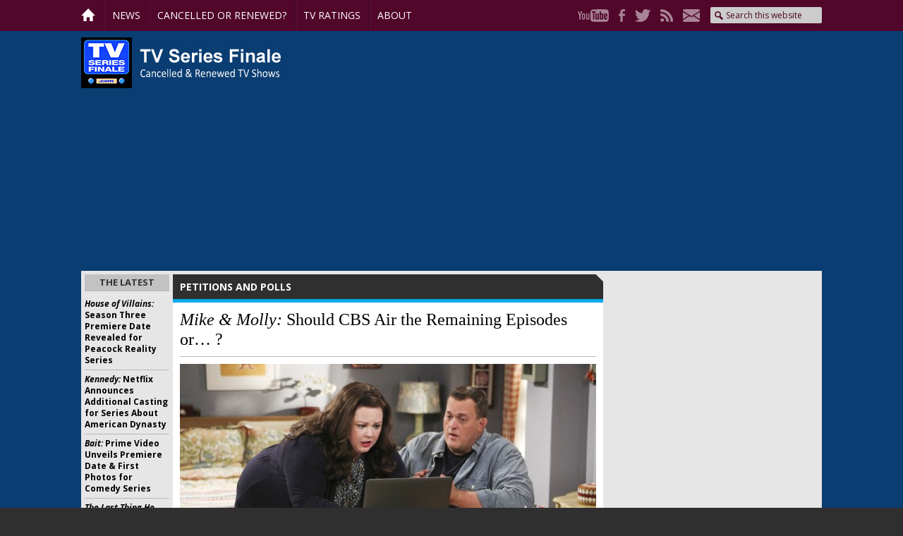

--- FILE ---
content_type: text/html; charset=utf-8
request_url: https://www.google.com/recaptcha/api2/aframe
body_size: 267
content:
<!DOCTYPE HTML><html><head><meta http-equiv="content-type" content="text/html; charset=UTF-8"></head><body><script nonce="qcM1kikvX8dc9cpKzP4PhQ">/** Anti-fraud and anti-abuse applications only. See google.com/recaptcha */ try{var clients={'sodar':'https://pagead2.googlesyndication.com/pagead/sodar?'};window.addEventListener("message",function(a){try{if(a.source===window.parent){var b=JSON.parse(a.data);var c=clients[b['id']];if(c){var d=document.createElement('img');d.src=c+b['params']+'&rc='+(localStorage.getItem("rc::a")?sessionStorage.getItem("rc::b"):"");window.document.body.appendChild(d);sessionStorage.setItem("rc::e",parseInt(sessionStorage.getItem("rc::e")||0)+1);localStorage.setItem("rc::h",'1769029879794');}}}catch(b){}});window.parent.postMessage("_grecaptcha_ready", "*");}catch(b){}</script></body></html>

--- FILE ---
content_type: text/plain;charset=UTF-8
request_url: https://c.pub.network/v2/c
body_size: -264
content:
a640e54d-3561-4770-b40a-56f80ce67c5a

--- FILE ---
content_type: text/plain;charset=UTF-8
request_url: https://c.pub.network/v2/c
body_size: -114
content:
e9341ad9-ed3c-4277-a84f-d2bc98ebf8b9